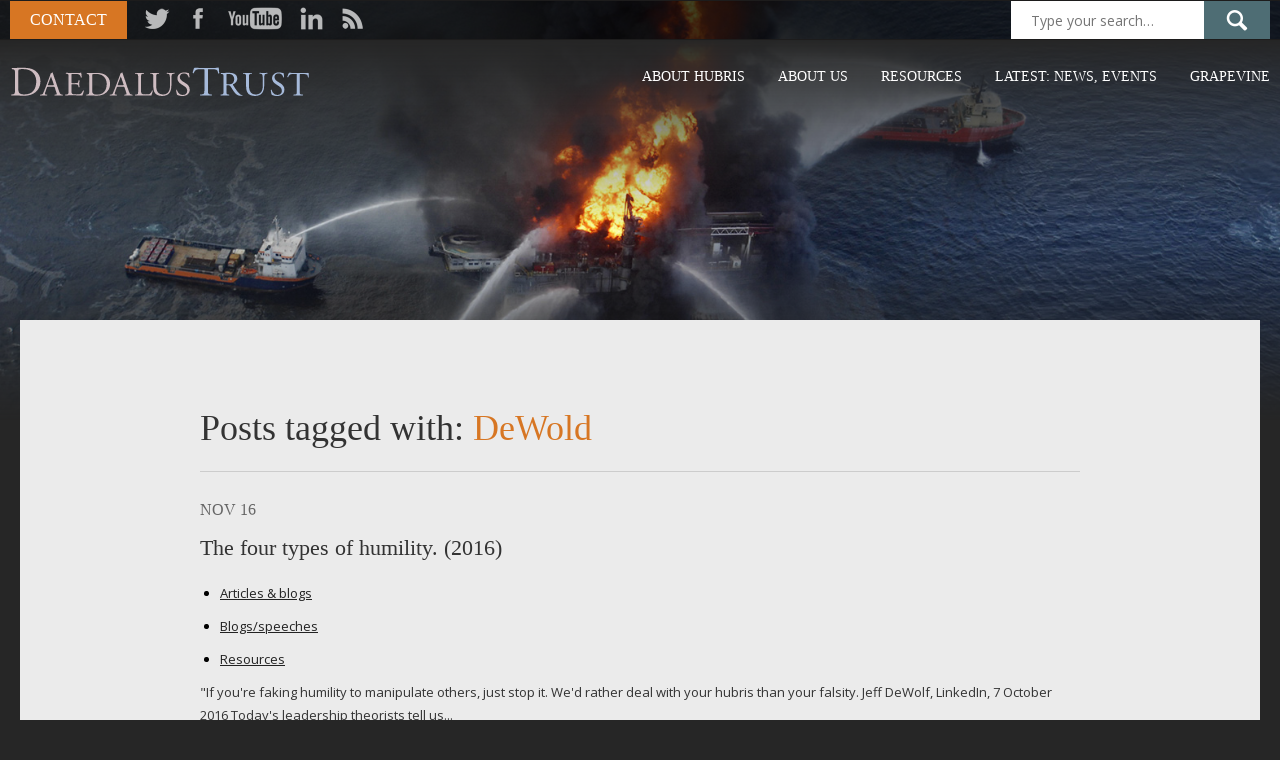

--- FILE ---
content_type: text/html; charset=UTF-8
request_url: http://www.daedalustrust.com/tag/dewold/
body_size: 5990
content:
<!doctype html>
<html lang="en">
<head>
	<meta charset="utf-8">
	<meta id="viewport" name="viewport" content="width=device-width, initial-scale=1, maximum-scale=1, user-scalable=no">
	<!-- DESKTOP ONLY SET CONTENT TO = width=1024px, maximum-scale=1, user-scalable=yes -->
	<!--[if lte IE 9]>
	<script src="http://www.daedalustrust.com/wp-content/themes/daedalus-trust/assets/js/vendor/matchMedia.js"></script>
	<script src="http://www.daedalustrust.com/wp-content/themes/daedalus-trust/assets/js/vendor/matchMedia.addListener.js"></script>
	<![endif]-->
	<title>DeWold | Daedalus Trust</title>
	<link href='http://fonts.googleapis.com/css?family=Quicksand:400,300|Open+Sans:400,300,600,700' rel='stylesheet' type='text/css'>
    <link rel="stylesheet" href="http://www.daedalustrust.com/wp-content/themes/daedalus-trust/assets/font-awesome/css/font-awesome.min.css">
	
<!-- All In One SEO Pack 3.6.2[555,571] -->

<meta name="keywords"  content="blogs/speeches,dewold,hubris" />

<script type="application/ld+json" class="aioseop-schema">{"@context":"https://schema.org","@graph":[{"@type":"Organization","@id":"http://www.daedalustrust.com/#organization","url":"http://www.daedalustrust.com/","name":"Daedalus Trust","sameAs":[]},{"@type":"WebSite","@id":"http://www.daedalustrust.com/#website","url":"http://www.daedalustrust.com/","name":"Daedalus Trust","publisher":{"@id":"http://www.daedalustrust.com/#organization"}},{"@type":"CollectionPage","@id":"http://www.daedalustrust.com/tag/dewold/#collectionpage","url":"http://www.daedalustrust.com/tag/dewold/","inLanguage":"en-GB","name":"DeWold","isPartOf":{"@id":"http://www.daedalustrust.com/#website"},"breadcrumb":{"@id":"http://www.daedalustrust.com/tag/dewold/#breadcrumblist"}},{"@type":"BreadcrumbList","@id":"http://www.daedalustrust.com/tag/dewold/#breadcrumblist","itemListElement":[{"@type":"ListItem","position":1,"item":{"@type":"WebPage","@id":"http://www.daedalustrust.com/","url":"http://www.daedalustrust.com/","name":"Daedalus Trust"}},{"@type":"ListItem","position":2,"item":{"@type":"WebPage","@id":"http://www.daedalustrust.com/tag/dewold/","url":"http://www.daedalustrust.com/tag/dewold/","name":"DeWold"}}]}]}</script>
<link rel="canonical" href="http://www.daedalustrust.com/tag/dewold/" />
<!-- All In One SEO Pack -->
<link rel='dns-prefetch' href='//s.w.org' />
<link rel="alternate" type="application/rss+xml" title="Daedalus Trust &raquo; DeWold Tag Feed" href="http://www.daedalustrust.com/tag/dewold/feed/" />
		<script type="text/javascript">
			window._wpemojiSettings = {"baseUrl":"https:\/\/s.w.org\/images\/core\/emoji\/12.0.0-1\/72x72\/","ext":".png","svgUrl":"https:\/\/s.w.org\/images\/core\/emoji\/12.0.0-1\/svg\/","svgExt":".svg","source":{"concatemoji":"http:\/\/www.daedalustrust.com\/wp-includes\/js\/wp-emoji-release.min.js?ver=5.4.18"}};
			/*! This file is auto-generated */
			!function(e,a,t){var n,r,o,i=a.createElement("canvas"),p=i.getContext&&i.getContext("2d");function s(e,t){var a=String.fromCharCode;p.clearRect(0,0,i.width,i.height),p.fillText(a.apply(this,e),0,0);e=i.toDataURL();return p.clearRect(0,0,i.width,i.height),p.fillText(a.apply(this,t),0,0),e===i.toDataURL()}function c(e){var t=a.createElement("script");t.src=e,t.defer=t.type="text/javascript",a.getElementsByTagName("head")[0].appendChild(t)}for(o=Array("flag","emoji"),t.supports={everything:!0,everythingExceptFlag:!0},r=0;r<o.length;r++)t.supports[o[r]]=function(e){if(!p||!p.fillText)return!1;switch(p.textBaseline="top",p.font="600 32px Arial",e){case"flag":return s([127987,65039,8205,9895,65039],[127987,65039,8203,9895,65039])?!1:!s([55356,56826,55356,56819],[55356,56826,8203,55356,56819])&&!s([55356,57332,56128,56423,56128,56418,56128,56421,56128,56430,56128,56423,56128,56447],[55356,57332,8203,56128,56423,8203,56128,56418,8203,56128,56421,8203,56128,56430,8203,56128,56423,8203,56128,56447]);case"emoji":return!s([55357,56424,55356,57342,8205,55358,56605,8205,55357,56424,55356,57340],[55357,56424,55356,57342,8203,55358,56605,8203,55357,56424,55356,57340])}return!1}(o[r]),t.supports.everything=t.supports.everything&&t.supports[o[r]],"flag"!==o[r]&&(t.supports.everythingExceptFlag=t.supports.everythingExceptFlag&&t.supports[o[r]]);t.supports.everythingExceptFlag=t.supports.everythingExceptFlag&&!t.supports.flag,t.DOMReady=!1,t.readyCallback=function(){t.DOMReady=!0},t.supports.everything||(n=function(){t.readyCallback()},a.addEventListener?(a.addEventListener("DOMContentLoaded",n,!1),e.addEventListener("load",n,!1)):(e.attachEvent("onload",n),a.attachEvent("onreadystatechange",function(){"complete"===a.readyState&&t.readyCallback()})),(n=t.source||{}).concatemoji?c(n.concatemoji):n.wpemoji&&n.twemoji&&(c(n.twemoji),c(n.wpemoji)))}(window,document,window._wpemojiSettings);
		</script>
		<style type="text/css">
img.wp-smiley,
img.emoji {
	display: inline !important;
	border: none !important;
	box-shadow: none !important;
	height: 1em !important;
	width: 1em !important;
	margin: 0 .07em !important;
	vertical-align: -0.1em !important;
	background: none !important;
	padding: 0 !important;
}
</style>
	<link rel='stylesheet' id='wp-block-library-css'  href='http://www.daedalustrust.com/wp-includes/css/dist/block-library/style.min.css?ver=5.4.18' type='text/css' media='all' />
<link rel='stylesheet' id='contact-form-7-css'  href='http://www.daedalustrust.com/wp-content/plugins/contact-form-7/includes/css/styles.css?ver=5.1.9' type='text/css' media='all' />
<link rel='stylesheet' id='style-css'  href='http://www.daedalustrust.com/wp-content/themes/daedalus-trust/assets/css/style.css?ver=5.4.18' type='text/css' media='all' />
<script type='text/javascript' src='http://www.daedalustrust.com/wp-includes/js/jquery/jquery.js?ver=1.12.4-wp'></script>
<script type='text/javascript' src='http://www.daedalustrust.com/wp-includes/js/jquery/jquery-migrate.min.js?ver=1.4.1'></script>
<link rel='https://api.w.org/' href='http://www.daedalustrust.com/wp-json/' />
<link rel="EditURI" type="application/rsd+xml" title="RSD" href="http://www.daedalustrust.com/xmlrpc.php?rsd" />
<link rel="wlwmanifest" type="application/wlwmanifest+xml" href="http://www.daedalustrust.com/wp-includes/wlwmanifest.xml" /> 
<meta name="generator" content="WordPress 5.4.18" />
<script type="text/javascript">
(function(url){
	if(/(?:Chrome\/26\.0\.1410\.63 Safari\/537\.31|WordfenceTestMonBot)/.test(navigator.userAgent)){ return; }
	var addEvent = function(evt, handler) {
		if (window.addEventListener) {
			document.addEventListener(evt, handler, false);
		} else if (window.attachEvent) {
			document.attachEvent('on' + evt, handler);
		}
	};
	var removeEvent = function(evt, handler) {
		if (window.removeEventListener) {
			document.removeEventListener(evt, handler, false);
		} else if (window.detachEvent) {
			document.detachEvent('on' + evt, handler);
		}
	};
	var evts = 'contextmenu dblclick drag dragend dragenter dragleave dragover dragstart drop keydown keypress keyup mousedown mousemove mouseout mouseover mouseup mousewheel scroll'.split(' ');
	var logHuman = function() {
		if (window.wfLogHumanRan) { return; }
		window.wfLogHumanRan = true;
		var wfscr = document.createElement('script');
		wfscr.type = 'text/javascript';
		wfscr.async = true;
		wfscr.src = url + '&r=' + Math.random();
		(document.getElementsByTagName('head')[0]||document.getElementsByTagName('body')[0]).appendChild(wfscr);
		for (var i = 0; i < evts.length; i++) {
			removeEvent(evts[i], logHuman);
		}
	};
	for (var i = 0; i < evts.length; i++) {
		addEvent(evts[i], logHuman);
	}
})('//www.daedalustrust.com/?wordfence_lh=1&hid=C6BD357101CAD63E8828DC800E470D9B');
</script><script type="text/javascript" src="http://www.daedalustrust.com/wp-content/plugins/si-captcha-for-wordpress/captcha/si_captcha.js?ver=1768706960"></script>
<!-- begin SI CAPTCHA Anti-Spam - login/register form style -->
<style type="text/css">
.si_captcha_small { width:175px; height:45px; padding-top:10px; padding-bottom:10px; }
.si_captcha_large { width:250px; height:60px; padding-top:10px; padding-bottom:10px; }
img#si_image_com { border-style:none; margin:0; padding-right:5px; float:left; }
img#si_image_reg { border-style:none; margin:0; padding-right:5px; float:left; }
img#si_image_log { border-style:none; margin:0; padding-right:5px; float:left; }
img#si_image_side_login { border-style:none; margin:0; padding-right:5px; float:left; }
img#si_image_checkout { border-style:none; margin:0; padding-right:5px; float:left; }
img#si_image_jetpack { border-style:none; margin:0; padding-right:5px; float:left; }
img#si_image_bbpress_topic { border-style:none; margin:0; padding-right:5px; float:left; }
.si_captcha_refresh { border-style:none; margin:0; vertical-align:bottom; }
div#si_captcha_input { display:block; padding-top:15px; padding-bottom:5px; }
label#si_captcha_code_label { margin:0; }
input#si_captcha_code_input { width:65px; }
p#si_captcha_code_p { clear: left; padding-top:10px; }
.si-captcha-jetpack-error { color:#DC3232; }
</style>
<!-- end SI CAPTCHA Anti-Spam - login/register form style -->
	
    <script src="http://www.daedalustrust.com/wp-content/themes/daedalus-trust/assets/js/flex.js"></script>
</head>
<body class="archive tag tag-dewold tag-767">


<header class="clearfix">
	<div class="header-top clearfix" id="searchWrap">
		<div class="container">
			<!--<a class="btn btn-primary header-cta" href="http://www.daedalustrust.com/contact">Register / Contact</a>--><a class="btn btn-primary header-cta" href="http://www.daedalustrust.com/contact">Contact</a>
			

							<ul class="social-icons">
										<li><a href="https://twitter.com/HubrisAwareness" title="Twitter" target="_blank"><img src="http://www.daedalustrust.com/wp-content/uploads/2014/09/twitter.png" alt="Twitter" /></a></li>
										<li><a href="https://www.facebook.com/HubrisAwareness" title="Facebook" target="_blank"><img src="http://www.daedalustrust.com/wp-content/uploads/2014/09/facebook.png" alt="Facebook" /></a></li>
										<li><a href="https://www.youtube.com/channel/UCJP4RQ-jCHt9fq12WT-3OCg" title="YouTube" target="_blank"><img src="http://www.daedalustrust.com/wp-content/uploads/2014/09/you-tube.png" alt="YouTube" /></a></li>
										<li><a href="https://www.linkedin.com/company/daedalus-trust?report%2Esuccess=KJ_KkFGTDCfMt-A7wV3Fn9Yvgwr02Kd6AZHGx4bQCDiP6-2rfP2oxyVoEQiPrcAQ7Bf" title="LinkedIn" target="_blank"><img src="http://www.daedalustrust.com/wp-content/uploads/2014/09/linked-in.png" alt="LinkedIn" /></a></li>
										<li><a href="/feed/" title="RSS" target="_blank"><img src="http://www.daedalustrust.com/wp-content/uploads/2014/09/rss.png" alt="RSS" /></a></li>
									</ul>
			    		
			<div class="search-box">
				<form role="search" method="get" class="search-form" action="http://www.daedalustrust.com/">
					<button type="submit" class="btn btn-proceed search-submit" value=""></button>
					<input type="search" class="search-field" placeholder="Type your search…" value="" name="s" title="Search for:" />
				</form>
			</div>
		</div>
	</div>
	<div class="container header-controls" id="headerControls">
		<a href="#" title="Menu" class="menu-btn" id="menuBtn"><span>Menu</span></a>
		<a href="#" title="Search" class="search-btn" id="searchBtn"><span>Search</span></a>
		<a href="http://www.daedalustrust.com" class="logo" title="Home"><img src="http://www.daedalustrust.com/wp-content/themes/daedalus-trust/assets/images/logo.svg" alt="Home" /></a>
		<nav role="navigation" class="main-menu clearfix" id="mainMenu">
			<!--<div class="menu-about-sub-container"><ul id="menu-about-sub" class="menu"><li id="menu-item-2426" class="menu-item menu-item-type-post_type menu-item-object-page menu-item-2426"><a href="http://www.daedalustrust.com/about-us/people/">Structure &#038; people</a></li>
<li id="menu-item-2427" class="menu-item menu-item-type-post_type menu-item-object-page menu-item-2427"><a href="http://www.daedalustrust.com/about-us/partners/">Partners</a></li>
</ul></div>-->
			<div class="menu-navigation-container"><ul id="menu-navigation" class="menu"><li id="menu-item-2425" class="menu-item menu-item-type-post_type menu-item-object-page menu-item-2425"><a href="http://www.daedalustrust.com/about-hubris/">About hubris</a></li>
<li id="menu-item-2431" class="menu-item menu-item-type-post_type menu-item-object-page menu-item-2431"><a href="http://www.daedalustrust.com/about-us/">About us</a></li>
<li id="menu-item-2463" class="menu-item menu-item-type-taxonomy menu-item-object-category menu-item-2463"><a href="http://www.daedalustrust.com/category/resources/">Resources</a></li>
<li id="menu-item-2503" class="menu-item menu-item-type-post_type menu-item-object-page menu-item-2503"><a href="http://www.daedalustrust.com/latest/">Latest: news, events</a></li>
<li id="menu-item-2450" class="menu-item menu-item-type-post_type menu-item-object-page menu-item-2450"><a href="http://www.daedalustrust.com/grapevine/">Grapevine</a></li>
</ul></div>			<a class="btn btn-primary nav-cta" href="http://www.daedalustrust.com/contact">Register / Contact</a>
		</nav>
	</div>
</header>
<div class="main-hero"
  style="background-image:url(http://www.daedalustrust.com/wp-content/uploads/2014/08/deep_horizon_small.jpg);"
>
  <div class="hero-overlay">
  </div>
</div>
<div class="container content-container ">
  <div class="page-content full">
    <div class="searched-list">
      
        <div class="header-container">
            <h1>Posts tagged with: <span class="search-term">DeWold</span></h1>
          </div>    
        

        <div class="post-list">
          
          <article class="clearfix">
                 
                 <span class="post-date">Nov 16</span>
                 <h2 class="post-title"><a href="http://www.daedalustrust.com/the-four-types-of-humility-2016/">The four types of humility. (2016)</a></h2>


                 <ul class="post-categories">
	<li><a href="http://www.daedalustrust.com/category/resources/articles/" rel="category tag">Articles &amp; blogs</a></li>
	<li><a href="http://www.daedalustrust.com/category/resources/articles/blog_speeches/" rel="category tag">Blogs/speeches</a></li>
	<li><a href="http://www.daedalustrust.com/category/resources/" rel="category tag">Resources</a></li></ul>                 <div class="post-description">
                  <p>
                    "If you're faking humility to manipulate others, just stop it. We'd rather deal with your hubris than your falsity. Jeff DeWolf, LinkedIn, 7 October 2016 Today's leadership theorists tell us...                  </p>
                 </div>
                 <a class="read-more" href="http://www.daedalustrust.com/the-four-types-of-humility-2016/" rel="bookmark" title="The four types of humility. (2016)">Read more</a>
            </article>

                </div>
        

      
    </div>
    <div class="post-pagination search-pagination">
              </div>
  </div>
</div>
<footer>
	<div class="footer-top">
			<div class="container">
				<p class="poweredby"><span>DaedalusTrust.com</span> committed to raising Hubris Awareness</p>
									<ul class="social-icons">
												<li><a href="https://twitter.com/HubrisAwareness" title="Twitter" target="_blank"><img src="http://www.daedalustrust.com/wp-content/uploads/2014/09/twitter.png" alt="Twitter" /></a></li>
												<li><a href="https://www.facebook.com/HubrisAwareness" title="Facebook" target="_blank"><img src="http://www.daedalustrust.com/wp-content/uploads/2014/09/facebook.png" alt="Facebook" /></a></li>
												<li><a href="https://www.youtube.com/channel/UCJP4RQ-jCHt9fq12WT-3OCg" title="YouTube" target="_blank"><img src="http://www.daedalustrust.com/wp-content/uploads/2014/09/you-tube.png" alt="YouTube" /></a></li>
												<li><a href="https://www.linkedin.com/company/daedalus-trust?report%2Esuccess=KJ_KkFGTDCfMt-A7wV3Fn9Yvgwr02Kd6AZHGx4bQCDiP6-2rfP2oxyVoEQiPrcAQ7Bf" title="LinkedIn" target="_blank"><img src="http://www.daedalustrust.com/wp-content/uploads/2014/09/linked-in.png" alt="LinkedIn" /></a></li>
												<li><a href="/feed/" title="RSS" target="_blank"><img src="http://www.daedalustrust.com/wp-content/uploads/2014/09/rss.png" alt="RSS" /></a></li>
											</ul>
							</div>
	</div>
	<div class="footer-middle">
		<div class="container">
			<div class="col4 site">
				<h2>Site</h2>
				<div class="menu-footer-navigation-container"><ul id="menu-footer-navigation" class="menu"><li id="menu-item-3736" class="menu-item menu-item-type-post_type menu-item-object-page menu-item-3736"><a href="http://www.daedalustrust.com/about-hubris/">About hubris</a></li>
<li id="menu-item-3737" class="menu-item menu-item-type-post_type menu-item-object-page menu-item-3737"><a href="http://www.daedalustrust.com/about-us/">About us</a></li>
<li id="menu-item-3740" class="menu-item menu-item-type-post_type menu-item-object-page menu-item-3740"><a href="http://www.daedalustrust.com/latest/">Latest: news, events</a></li>
<li id="menu-item-3739" class="menu-item menu-item-type-post_type menu-item-object-page menu-item-3739"><a href="http://www.daedalustrust.com/grapevine/">Grapevine</a></li>
<li id="menu-item-3745" class="menu-item menu-item-type-post_type menu-item-object-page menu-item-3745"><a href="http://www.daedalustrust.com/contact-us/">Contact us</a></li>
</ul></div>			</div>
			<div class="col4 resources">
				<h2>Resources</h2>
				<div class="menu-publications-sub-container"><ul id="menu-publications-sub" class="menu"><li id="menu-item-2414" class="menu-item menu-item-type-taxonomy menu-item-object-category menu-item-has-children menu-item-2414"><a href="http://www.daedalustrust.com/category/resources/papers/">Papers</a>
<ul class="sub-menu">
	<li id="menu-item-2419" class="menu-item menu-item-type-taxonomy menu-item-object-category menu-item-2419"><a href="http://www.daedalustrust.com/category/resources/papers/management/">Management</a></li>
	<li id="menu-item-2417" class="menu-item menu-item-type-taxonomy menu-item-object-category menu-item-2417"><a href="http://www.daedalustrust.com/category/resources/papers/neuroscience-psychology-and-psychiatry/">Neuroscience</a></li>
	<li id="menu-item-2416" class="menu-item menu-item-type-taxonomy menu-item-object-category menu-item-2416"><a href="http://www.daedalustrust.com/category/resources/papers/politics-papers/">Politics</a></li>
</ul>
</li>
<li id="menu-item-2410" class="menu-item menu-item-type-taxonomy menu-item-object-category menu-item-2410"><a href="http://www.daedalustrust.com/category/resources/books/">Books</a></li>
<li id="menu-item-2411" class="menu-item menu-item-type-taxonomy menu-item-object-category menu-item-2411"><a href="http://www.daedalustrust.com/category/reports/">Reports</a></li>
<li id="menu-item-2415" class="menu-item menu-item-type-taxonomy menu-item-object-category menu-item-2415"><a href="http://www.daedalustrust.com/category/resources/articles/">Articles &amp; blogs</a></li>
</ul></div>			</div>
			<div class="col4 support-us">
				<h2>SUPPORT US</h2>
				<p><p>The Daedalus Trust ceased to be registered with the Charity Commission on merging with the Maudsley Philosophy Group in October 2017. If you wish to consider making a donation to them, please refer to <a href="http://maudsleyphilosophygroup.org">Maudsley Philosophy Group’s website</a>.</p>
</p>
			</div>
		</div>
	</div>
	<div class="footer-bottom">
		<div class="container">
			<p class="copyright">Copyright &copy; 2026 Daedalus Trust</p>
			
			<ul id="menu-legal-menu" class="footer-menu"><li id="menu-item-4499" class="menu-item menu-item-type-post_type menu-item-object-page menu-item-4499"><a href="http://www.daedalustrust.com/terms-conditions/">Terms &#038; Conditions</a></li>
<li id="menu-item-4501" class="menu-item menu-item-type-post_type menu-item-object-page menu-item-4501"><a href="http://www.daedalustrust.com/cookies/">Cookies</a></li>
</ul>
			<p class="siteby">Site by <a href="http://www.lightmaker.com" target="_blank">Lightmaker</a> | Site maintained by <a href="http://www.cucocreative.co.uk" target="_blank">CuCo</a></p>
		</div>
	</div>
</footer>

<script type='text/javascript'>
/* <![CDATA[ */
var wpcf7 = {"apiSettings":{"root":"http:\/\/www.daedalustrust.com\/wp-json\/contact-form-7\/v1","namespace":"contact-form-7\/v1"}};
/* ]]> */
</script>
<script type='text/javascript' src='http://www.daedalustrust.com/wp-content/plugins/contact-form-7/includes/js/scripts.js?ver=5.1.9'></script>
<script type='text/javascript' src='http://www.daedalustrust.com/wp-includes/js/wp-embed.min.js?ver=5.4.18'></script>
<script src="http://www.daedalustrust.com/wp-content/themes/daedalus-trust/assets/js/vendor/modernizr-2.6.2.js"></script>
<script data-main="http://www.daedalustrust.com/wp-content/themes/daedalus-trust/assets/js/main" src="http://www.daedalustrust.com/wp-content/themes/daedalus-trust/assets/js/vendor/require.min.js"></script>

<!-- original -->
<script>
  (function(i,s,o,g,r,a,m){i['GoogleAnalyticsObject']=r;i[r]=i[r]||function(){
  (i[r].q=i[r].q||[]).push(arguments)},i[r].l=1*new Date();a=s.createElement(o),
  m=s.getElementsByTagName(o)[0];a.async=1;a.src=g;m.parentNode.insertBefore(a,m)
  })(window,document,'script','//www.google-analytics.com/analytics.js','ga');

  ga('create', 'UA-53993115-1', 'auto');
  ga('send', 'pageview');

</script>

<!-- new -->
<!-- Global site tag (gtag.js) - Google Analytics -->
<script async src="https://www.googletagmanager.com/gtag/js?id=UA-4876041-17"></script>
<script>
  window.dataLayer = window.dataLayer || [];
  function gtag(){dataLayer.push(arguments);}
  gtag('js', new Date());

  gtag('config', 'UA-109484265-1');
</script>
</body>
</html>


--- FILE ---
content_type: text/css
request_url: http://www.daedalustrust.com/wp-content/themes/daedalus-trust/assets/css/style.css?ver=5.4.18
body_size: 12839
content:
@charset "UTF-8";
html, body, div, span, applet, object, iframe,
h1, h2, h3, h4, h5, h6, p, blockquote, pre,
a, abbr, acronym, address, big, cite, code,
del, dfn, em, img, ins, kbd, q, s, samp,
small, strike, strong, sub, sup, tt, var,
b, u, i, center,
dl, dt, dd, ol, ul, li,
fieldset, form, label, legend,
table, caption, tbody, tfoot, thead, tr, th, td,
article, aside, canvas, details, embed,
figure, figcaption, footer, header, hgroup,
menu, nav, output, ruby, section, summary,
time, mark, audio, video {
  margin: 0;
  padding: 0;
  border: 0;
  font: inherit;
  font-size: 100%;
  vertical-align: baseline; }

html {
  line-height: 1; }

ol, ul {
  list-style: none; }

table {
  border-collapse: collapse;
  border-spacing: 0; }

caption, th, td {
  text-align: left;
  font-weight: normal;
  vertical-align: middle; }

q, blockquote {
  quotes: none; }
  q:before, q:after, blockquote:before, blockquote:after {
    content: "";
    content: none; }

a img {
  border: none; }

article, aside, details, figcaption, figure, footer, header, hgroup, main, menu, nav, section, summary {
  display: block; }

/* ==========================================================================
    VARS
   ========================================================================== */
/* ==========================================================================
    FONTS
   ========================================================================== */
/* ==========================================================================
    MIXINS
   ========================================================================== */
.clearfix:after, .header-container:after, .container:after, footer .footer-top .social-icons:after, footer .footer-middle ul:after {
  content: "";
  display: table;
  clear: both; }

.absolute-center {
  position: absolute;
  left: 0;
  top: 0;
  right: 0;
  bottom: 0;
  z-index: 2; }

img.alignleft {
  float: left;
  margin: 0 20px 20px 0; }

img.alignright {
  float: right;
  margin: 0 0 20px 20px; }

/* ========================================
    TYPOGRAPHY
=========================================*/
strong {
  font-weight: 700; }

small {
  font-size: 80%; }

em {
  font-style: italic; }

.header-container {
  border-bottom: 1px solid #cccccc;
  margin-bottom: 2.4em; }
  .header-container h1, .header-container h2 {
    float: left; }
  .header-container strong {
    font-weight: bold; }
  .header-container.back-to-top-title {
    display: block;
    margin: 30px 0 20px 0;
    width: 100%;
    clear: both; }
    .header-container.back-to-top-title h1, .header-container.back-to-top-title h2 {
      margin: 0 0 10px 0;
      line-height: 3rem; }

.primary-heading, .page-content h1 {
  color: #333333;
  font-family: "Georgia", serif;
  font-size: 3.6rem;
  font-weight: 400;
  margin: 0 0 25px 0; }
  @media (max-width: 640px) {
    .primary-heading, .page-content h1 {
      font-size: 2.5em;
      margin: 0 0 10px 0; } }

.secondary-heading, .page-content h2 {
  color: #333333;
  font-family: "Georgia", serif;
  font-size: 2.4rem;
  font-weight: 400;
  line-height: 1.6em;
  margin: 0 0 25px 0; }
  @media (max-width: 640px) {
    .secondary-heading, .page-content h2 {
      font-size: 1.8em;
      margin: 0 0 10px 0; } }

.tertiary-heading, .page-content h3 {
  color: #fff;
  font-family: "Georgia", serif;
  font-size: 1.8rem;
  font-weight: 700;
  margin: 0 0 20px 0; }
  @media (max-width: 640px) {
    .tertiary-heading, .page-content h3 {
      margin: 0 0 10px 0; } }

.quaternary-heading {
  font-size: 1em;
  font-weight: normal; }

.body-text, .page-content p {
  color: #333333;
  font-family: "Open Sans", sans-serif;
  font-size: 1.3rem;
  font-weight: 400;
  line-height: 2.3rem;
  margin: 0 0 1.3rem 0; }

.uppercase {
  text-transform: uppercase; }

.page-content a {
  text-decoration: underline; }
  .page-content a[href] {
    color: #222; }
  @media (min-width: 1261px) {
    .page-content a {
      -moz-transition: all 0.25s;
      -o-transition: all 0.25s;
      -webkit-transition: all 0.25s;
      transition: all 0.25s; } }
.page-content a.back-to-top {
  color: #666666;
  float: right;
  font-family: "Open Sans", sans-serif;
  font-size: 1.3rem;
  line-height: 3rem;
  font-weight: 600;
  letter-spacing: 1px;
  margin: 5px 0 10px 0;
  text-decoration: none;
  text-transform: uppercase; }
  .page-content a.back-to-top:after {
    color: #666666;
    font-family: "icomoon";
    font-size: 1.6rem;
    content: "\e60e";
    margin: 0 0 0 10px;
    position: relative;
    line-height: 3rem;
    top: 4px; }
.page-content hr {
  background: 0;
  border: 0;
  border-bottom: 1px solid #cccccc;
  display: block;
  margin: 20px 0;
  width: 100%; }
.page-content ul {
  padding: 0 0 0 2rem;
  list-style: disc; }
  .page-content ul li {
    font-family: "Open Sans", sans-serif;
    font-size: 1.3rem;
    font-weight: 400;
    line-height: 2.3rem;
    list-style: outside none disc;
    margin: 0 0 10px; }
  .page-content ul.children li.comment {
    font-style: normal !important;
    list-style-type: none; }

/* ==========================================================================
    ICONS
   ========================================================================== */
@font-face {
  font-family: 'icomoon';
  src: url("../icons/icomoon.eot?6511875");
  src: url("../icons/icomoon.eot?#iefix6511875") format("embedded-opentype"), url("../icons/icomoon.woff?6511875") format("woff"), url("../icons/icomoon.ttf?6511875") format("truetype"), url("../icons/icomoon.svg?6511875#icomoon") format("svg");
  font-weight: normal;
  font-style: normal; }
[class^="icon-"], [class*=" icon-"] {
  font-family: 'icomoon';
  speak: none;
  font-style: normal;
  font-weight: normal;
  font-variant: normal;
  text-transform: none;
  line-height: 1;
  /* Better Font Rendering =========== */
  -webkit-font-smoothing: antialiased;
  -moz-osx-font-smoothing: grayscale; }

.icon-blog:before {
  content: "\e614"; }

.icon-youtube:before {
  content: "\e615"; }

.icon-close:before {
  content: "\e61a"; }

.icon-tag:before {
  content: "\e617"; }

.icon-feed:before {
  content: "\e60b"; }

.icon-mail:before {
  content: "\e612"; }

.icon-reply:before {
  content: "\e618"; }

.icon-share:before {
  content: "\e619"; }

.icon-search:before {
  content: "\e609"; }

.icon-rss:before {
  content: "\e616"; }

.icon-minus:before {
  content: "\e60a"; }

.icon-plus:before {
  content: "\e608"; }

.icon-list:before {
  content: "\e61b"; }

.icon-book:before {
  content: "\e613"; }

.icon-arrow-left:before {
  content: "\e60c"; }

.icon-arrow-down:before {
  content: "\e60d"; }

.icon-arrow-up:before {
  content: "\e60e"; }

.icon-arrow-right:before {
  content: "\e60f"; }

.icon-twitter:before {
  content: "\e604"; }

.icon-twitter2:before {
  content: "\e600"; }

.icon-facebook:before {
  content: "\e605"; }

.icon-facebook2:before {
  content: "\e601"; }

.icon-googleplus:before {
  content: "\e606"; }

.icon-googleplus2:before {
  content: "\e602"; }

.icon-pinterest:before {
  content: "\e607"; }

.icon-pinterest2:before {
  content: "\e603"; }

.icon-linkedin:before {
  content: "\e610"; }

.icon-linkedin2:before {
  content: "\e611"; }

/* ==========================================================================
    BROWSER TWEAKS
   ========================================================================== */
*, *:before, *:after {
  -moz-box-sizing: border-box;
  -webkit-box-sizing: border-box;
  box-sizing: border-box; }

a, .btn, button, input, select, textarea {
  -moz-transition: all 0.5s ease-in-out;
  -o-transition: all 0.5s ease-in-out;
  -webkit-transition: all 0.5s ease-in-out;
  transition: all 0.5s ease-in-out; }

* {
  outline: 0; }

/* IE 10 Overrides */
*::-ms-clear {
  display: none; }

body {
  -ms-overflow-style: scrollbar !important; }

input, textarea {
  -moz-appearance: none;
  -webkit-appearance: none; }

select {
  -moz-border-radius: 0;
  -webkit-border-radius: 0;
  border-radius: 0; }

textarea {
  resize: none; }

input[type=submit] {
  cursor: pointer; }

/* Mobile Overrides */
* {
  -webkit-tap-highlight-color: transparent; }

/*
 * jQuery FlexSlider v2.2.0
 * http://www.woothemes.com/flexslider/
 *
 * Copyright 2012 WooThemes
 * Free to use under the GPLv2 license.
 * http://www.gnu.org/licenses/gpl-2.0.html
 *
 * Contributing author: Tyler Smith (@mbmufffin)
 */
/* Browser Resets
*********************************/
.flex-container a:active,
.flexslider a:active,
.flex-container a:focus,
.flexslider a:focus {
  outline: none; }

.slides,
.flex-control-nav,
.flex-direction-nav {
  margin: 0;
  padding: 0;
  list-style: none; }

/* Icon Fonts
*********************************/
/* Font-face Icons */
@font-face {
  font-family: 'flexslider-icon';
  src: url("fonts/flexslider-icon.eot");
  src: url("fonts/flexslider-icon.eot?#iefix") format("embedded-opentype"), url("fonts/flexslider-icon.woff") format("woff"), url("fonts/flexslider-icon.ttf") format("truetype"), url("fonts/flexslider-icon.svg#flexslider-icon") format("svg");
  font-weight: normal;
  font-style: normal; }
/* FlexSlider Necessary Styles
*********************************/
.flexslider {
  margin: 0;
  padding: 0; }

.flexslider .slides > li {
  display: none;
  -webkit-backface-visibility: hidden; }

/* Hide the slides before the JS is loaded. Avoids image jumping */
.flexslider .slides img {
  width: 100%;
  display: block; }

.flex-pauseplay span {
  text-transform: capitalize; }

/* Clearfix for the .slides element */
.slides:after {
  content: "\0020";
  display: block;
  clear: both;
  visibility: hidden;
  line-height: 0;
  height: 0; }

html[xmlns] .slides {
  display: block; }

* html .slides {
  height: 1%; }

/* No JavaScript Fallback */
/* If you are not using another script, such as Modernizr, make sure you
 * include js that eliminates this class on page load */
.no-js .slides > li:first-child {
  display: block; }

/* FlexSlider Default Theme
*********************************/
.flexslider {
  margin: 0 0 60px;
  background: #fff;
  border: 4px solid #fff;
  position: relative;
  -webkit-border-radius: 4px;
  -moz-border-radius: 4px;
  -o-border-radius: 4px;
  border-radius: 4px;
  -webkit-box-shadow: 0 1px 4px rgba(0, 0, 0, 0.2);
  -moz-box-shadow: 0 1px 4px rgba(0, 0, 0, 0.2);
  -o-box-shadow: 0 1px 4px rgba(0, 0, 0, 0.2);
  box-shadow: 0 1px 4px rgba(0, 0, 0, 0.2);
  zoom: 1; }

.flex-viewport {
  max-height: 2000px;
  -webkit-transition: all 1s ease;
  -moz-transition: all 1s ease;
  -o-transition: all 1s ease;
  transition: all 1s ease; }

.loading .flex-viewport {
  /*max-height: 300px;*/
  max-height: auto; }

.flexslider .slides {
  zoom: 1; }

.carousel li {
  margin-right: 5px; }

/* Direction Nav */
.flex-direction-nav {
  *height: 0; }

.flex-direction-nav a {
  text-decoration: none;
  display: block;
  width: 40px;
  height: 40px;
  margin: -20px 0 0;
  position: absolute;
  top: 50%;
  z-index: 10;
  overflow: hidden;
  opacity: 0;
  cursor: pointer;
  color: rgba(0, 0, 0, 0.8);
  text-shadow: 1px 1px 0 rgba(255, 255, 255, 0.3);
  -webkit-transition: all .3s ease;
  -moz-transition: all .3s ease;
  transition: all .3s ease; }

.flex-direction-nav .flex-prev {
  left: -50px; }

.flex-direction-nav .flex-next {
  right: -50px;
  text-align: right; }

.flexslider:hover .flex-prev {
  opacity: 0.7;
  left: 10px; }

.flexslider:hover .flex-next {
  opacity: 0.7;
  right: 10px; }

.flexslider:hover .flex-next:hover, .flexslider:hover .flex-prev:hover {
  opacity: 1; }

.flex-direction-nav .flex-disabled {
  opacity: 0 !important;
  filter: alpha(opacity=0);
  cursor: default; }

.flex-direction-nav a:before {
  font-family: "flexslider-icon";
  font-size: 40px;
  display: inline-block;
  content: '\f001'; }

.flex-direction-nav a.flex-next:before {
  content: '\f002'; }

/* Pause/Play */
.flex-pauseplay a {
  display: block;
  width: 20px;
  height: 20px;
  position: absolute;
  bottom: 5px;
  left: 10px;
  opacity: 0.8;
  z-index: 10;
  overflow: hidden;
  cursor: pointer;
  color: #000; }

.flex-pauseplay a:before {
  font-family: "flexslider-icon";
  font-size: 20px;
  display: inline-block;
  content: '\f004'; }

.flex-pauseplay a:hover {
  opacity: 1; }

.flex-pauseplay a.flex-play:before {
  content: '\f003'; }

/* Control Nav */
.flex-control-nav {
  width: 100%;
  position: absolute;
  bottom: -40px;
  text-align: center; }

.flex-control-nav li {
  margin: 0 6px;
  display: inline-block;
  zoom: 1;
  *display: inline; }

.flex-control-paging li a {
  width: 11px;
  height: 11px;
  display: block;
  background: #666;
  background: rgba(0, 0, 0, 0.5);
  cursor: pointer;
  text-indent: -9999px;
  -webkit-border-radius: 20px;
  -moz-border-radius: 20px;
  -o-border-radius: 20px;
  border-radius: 20px;
  -webkit-box-shadow: inset 0 0 3px rgba(0, 0, 0, 0.3);
  -moz-box-shadow: inset 0 0 3px rgba(0, 0, 0, 0.3);
  -o-box-shadow: inset 0 0 3px rgba(0, 0, 0, 0.3);
  box-shadow: inset 0 0 3px rgba(0, 0, 0, 0.3); }

.flex-control-paging li a:hover {
  background: #333;
  background: rgba(0, 0, 0, 0.7); }

.flex-control-paging li a.flex-active {
  background: #000;
  background: rgba(0, 0, 0, 0.9);
  cursor: default; }

.flex-control-thumbs {
  margin: 5px 0 0;
  position: static;
  overflow: hidden; }

.flex-control-thumbs li {
  width: 25%;
  float: left;
  margin: 0; }

.flex-control-thumbs img {
  width: 100%;
  display: block;
  opacity: .7;
  cursor: pointer; }

.flex-control-thumbs img:hover {
  opacity: 1; }

.flex-control-thumbs .flex-active {
  opacity: 1;
  cursor: default; }

@media screen and (max-width: 860px) {
  .flex-direction-nav .flex-prev {
    opacity: 1;
    left: 10px; }

  .flex-direction-nav .flex-next {
    opacity: 1;
    right: 10px; } }
/* ==========================================================================
    GLOBAL
   ========================================================================== */
* {
  -webkit-tap-highlight-color: transparent;
  -moz-box-sizing: border-box;
  -webkit-box-sizing: border-box;
  box-sizing: border-box; }
  *:before, *:after {
    -moz-box-sizing: border-box;
    -webkit-box-sizing: border-box;
    box-sizing: border-box; }

body {
  background: #262626; }

html {
  -webkit-text-size-adjust: 100%;
  /* Prevent font scaling in landscape while allowing user zoom */
  font-size: 62.5%; }

a {
  text-decoration: none;
  -moz-transition: all 0.25s;
  -o-transition: all 0.25s;
  -webkit-transition: all 0.25s;
  transition: all 0.25s; }

.container {
  max-width: 1260px;
  position: relative;
  margin: 0 auto;
  width: 100%; }

/* ==========================================================================
    HEADER
   ========================================================================== */
/* ==========================================================================
    FOOTER
   ========================================================================== */
/* ==========================================================================
    USER AGENT
   ========================================================================== */
/*
  Feel free to delete User Agent CSS Group if you don't
  need to do any device specific overrides.

  You can add a class to the html tag by testing if
  the user agent string contains a mobile device like so:

  if (/iPod|iPad|iPhone|Blackberry|Android|Windows Phone/i.test(navigator.userAgent))

  EXAMPLE USAGE:

.is-mobile {
  * {
    @include transition(none !important);
    @include animation(none !important);
    &:before , &:after {
      @include transition(none !important);
      @include animation(none !important);
    }
  }
}
*/
/* ==========================================================================
    MEDIA QUERIES
   ========================================================================== */
/* ==========================================================================
    DYNAMIC GRID CALCULATIONS
   ==========================================================================*/
/* ==========================================================================
    DYNAMIC GRID GENERATOR
   ==========================================================================*/
.col1 {
  width: 6.87831%;
  margin-left: 20px; }
  @media (max-width: 1260px) {
    .col1 {
      width: 6.5%;
      margin-left: 2%; } }

.col2 {
  width: 15.34392%;
  margin-left: 20px; }
  @media (max-width: 1260px) {
    .col2 {
      width: 15%;
      margin-left: 2%; } }

.col3 {
  width: 23.80952%;
  margin-left: 20px; }
  @media (max-width: 1260px) {
    .col3 {
      width: 23.5%;
      margin-left: 2%; } }

.col4 {
  width: 32.27513%;
  margin-left: 20px; }
  @media (max-width: 1260px) {
    .col4 {
      width: 32%;
      margin-left: 2%; } }

.col5 {
  width: 40.74074%;
  margin-left: 20px; }
  @media (max-width: 1260px) {
    .col5 {
      width: 40.5%;
      margin-left: 2%; } }

.col6 {
  width: 49.20635%;
  margin-left: 20px; }
  @media (max-width: 1260px) {
    .col6 {
      width: 49%;
      margin-left: 2%; } }

.col7 {
  width: 57.67196%;
  margin-left: 20px; }
  @media (max-width: 1260px) {
    .col7 {
      width: 57.5%;
      margin-left: 2%; } }

.col8 {
  width: 66.13757%;
  margin-left: 20px; }
  @media (max-width: 1260px) {
    .col8 {
      width: 66%;
      margin-left: 2%; } }

.col9 {
  width: 74.60317%;
  margin-left: 20px; }
  @media (max-width: 1260px) {
    .col9 {
      width: 74.5%;
      margin-left: 2%; } }

.col10 {
  width: 83.06878%;
  margin-left: 20px; }
  @media (max-width: 1260px) {
    .col10 {
      width: 83%;
      margin-left: 2%; } }

.col11 {
  width: 91.53439%;
  margin-left: 20px; }
  @media (max-width: 1260px) {
    .col11 {
      width: 91.5%;
      margin-left: 2%; } }

@media (max-width: 640px) {
  .col1, .col2, .col3, .col4, .col5, .col6, .col7, .col8, .col9, .col10, .col11, .col12 {
    float: left;
    width: 100%;
    margin: 0 0 20px 0; } }
/* ==========================================================================
    DYNAMIC GRID CONTAINER AND GENERIC RULES
==========================================================================*/
.row {
  width: auto;
  max-width: 1260px;
  clear: both;
  list-style: none;
  overflow: hidden;
  margin: 0 0 40px 0; }

.col12 {
  width: 100%; }

[class^="col"] {
  float: left; }

[class*='col']:first-child {
  margin-left: 0; }

/* ==========================================================================
    ANIMATION
   ========================================================================== */
/* ==========================================================================
    BUTTONS
   ========================================================================== */
.btn {
  cursor: pointer; }

.btn.btn-proceed {
  background: #4e6d74;
  border: 0;
  color: #fff;
  font-size: 1.6rem;
  font-weight: 400;
  padding: 13px 20px; }
  @media (max-width: 1260px) {
    .btn.btn-proceed {
      font-size: 2rem;
      padding: 20px; } }
  @media (max-width: 640px) {
    .btn.btn-proceed {
      width: 100%; } }
  .btn.btn-proceed:hover {
    background: #395056; }
  .btn.btn-proceed.search-submit {
    padding-top: 7px; }

.btn.btn-primary {
  background: #d77623;
  border: 0;
  color: #fff;
  font-size: 1.6rem;
  font-family: "Georgia", serif;
  font-weight: 400;
  padding: 11px 20px;
  text-transform: uppercase; }
  .btn.btn-primary:hover {
    background: #ab5e1c;
    border-color: #fff; }
    .btn.btn-primary:hover:before {
      color: #fff; }

.btn.btn-submit {
  background: 0;
  border: 0;
  color: #666666;
  font-size: 1.6rem;
  font-weight: 700;
  font-family: "Open Sans", sans-serif;
  padding: 0 30px 0 0;
  text-transform: uppercase;
  position: relative; }
  .btn.btn-submit:after {
    color: #666666;
    content: "\e60f";
    display: inline-block;
    font-family: "icomoon";
    font-size: 1.5rem;
    position: absolute;
    right: 0;
    text-align: center;
    top: 3px; }
  @media (max-width: 1260px) {
    .btn.btn-submit {
      font-size: 1.4rem; } }
  .btn.btn-submit:hover {
    border-color: #fff; }
    .btn.btn-submit:hover:before {
      color: #fff; }

.btn.btn-disabled {
  background: #E4E4E4;
  cursor: default;
  color: #fff; }
  .btn.btn-disabled:hover {
    color: #fff; }

/* ==========================================================================
    PAGE LAYOUTS
   ========================================================================== */
.content-container {
  margin-bottom: 40px; }
  @media (max-width: 1290px) {
    .content-container {
      padding: 0 10px; } }

.page-content {
  background: #ebebeb;
  padding: 40px;
  float: left;
  width: calc(100% - 300px);
  zoom: 1; }
  .page-content:before, .page-content:after {
    content: "\0020";
    display: block;
    height: 0;
    overflow: hidden; }
  .page-content:after {
    clear: both; }
  @media (max-width: 990px) {
    .page-content {
      float: none;
      height: auto !important;
      width: 100%; } }
  @media (max-width: 640px) {
    .page-content {
      padding: 20px; } }
  .page-content.full {
    padding: 40px 80px;
    width: 100%; }
    @media (max-width: 640px) {
      .page-content.full {
        padding: 20px; } }
  .page-content img {
    max-width: 100%; }

.content-area {
  padding: 20px; }

.home-content {
  background: rgba(0, 0, 0, 0.3);
  margin-top: 120px; /*500px*/
  padding: 20px 0 0 0;
  position: relative;
  z-index: 2;
  zoom: 1; }
  .home-content:before, .home-content:after {
    content: "\0020";
    display: block;
    height: 0;
    overflow: hidden; }
  .home-content:after {
    clear: both; }
  @media (max-width: 990px) {
    .home-content {
      margin-top: 400px; } }
  @media (max-width: 640px) {
    .home-content {
      margin-top: 300px; } }

/* ==========================================================================
    BOX STYLES
   ========================================================================*/
.box {
  color: #fff;
  font-family: "Open Sans", sans-serif;
  margin: 0 0 40px 0;
  padding-bottom: 34px;
  position: relative; }
  .box .title {
    color: #fff;
    font-family: "Georgia", serif;
    font-size: 1.8rem;
    padding: 20px;
    text-transform: uppercase; }
  .box .box-content {
    padding: 20px; }
  .box .post-item {
    display: block;
    width: 100%;
    padding: 15px 20px;
    zoom: 1; }
    .box .post-item:before, .box .post-item:after {
      content: "\0020";
      display: block;
      height: 0;
      overflow: hidden; }
    .box .post-item:after {
      clear: both; }
    .box .post-item .post-date {
      float: left;
      font-family: "Georgia", serif;
      font-size: 1.6rem;
      margin: 0 20px 0 0;
      text-align: center;
      text-transform: uppercase;
      width: 30px; }
    .box .post-item .post-title {
      color: #fff;
      float: left;
      font-family: "Open Sans", sans-serif;
      font-size: 1.3rem;
      font-weight: 500;
      line-height: 1.5em;
      width: calc(100% - 50px); }
      .box .post-item .post-title:hover {
        color: #cccccc; }
  .box .box-cta {
    color: #fff;
    bottom: 0;
    display: block;
    font-family: "Open Sans", sans-serif;
    font-weight: 800;
    font-size: 1.4rem;
    letter-spacing: 1px;
    padding: 10px 20px;
    position: absolute;
    text-transform: uppercase;
    width: 100%; }
    .box .box-cta:after {
      font-family: "icomoon";
      content: "\e608";
      height: 34px;
      width: 34px;
      padding: 7px 0 0 0;
      position: absolute;
      font-size: 2rem;
      right: 0;
      vertical-align: middle;
      text-align: center;
      top: 0;
      display: inline-block; }
    .box .box-cta:hover {
      color: #cccccc; }
  .box.about-us {
    /*background: #538b7a;*/background: #4470cd; }
    .box.about-us p {
      font-family: "Georgia", serif;
      font-size: 1.6rem;
      font-weight: 400;
      line-height: 1.7em; }
    .box.about-us .content {
      font-size: 1.4rem;
      text-transform: none;
      line-height: 2.5rem; }
    .box.about-us .intro {
      font-weight: 400;
      text-transform: none;
      padding: 0 0 10px 0; }
    .box.about-us .title, .box.about-us .box-cta {
      /*background: #6ba694;*/background: #285bc6; }
      .box.about-us .title:after, .box.about-us .box-cta:after {
        /*background: #7bb0a0;*/background: #1b4cb3; }
  .box.about-hubris {
    background: #5A818C; }
    .box.about-hubris p {
      font-size: 1.4rem;
      font-weight: 700;
      text-transform: uppercase; }
    .box.about-hubris .content {
      font-size: 1.5rem;
      text-transform: uppercase;
      line-height: 3rem; }
    .box.about-hubris .intro {
      font-weight: 400;
      text-transform: none;
      padding: 0 0 10px 0; }
    .box.about-hubris .title, .box.about-hubris .box-cta {
      background: #749aa5; }
      .box.about-hubris .title:after, .box.about-hubris .box-cta:after {
        background: #83a6af; }
  .box.resources {
    background: #5f89b1; }
    .box.resources .menu-publications-sub-container ul.menu li {
      padding: 7px 0 7px 25px;
      position: relative; }
      .box.resources .menu-publications-sub-container ul.menu li ul {
        display: none; }
      .box.resources .menu-publications-sub-container ul.menu li a {
        color: #fff;
        font-family: "Open Sans", sans-serif;
        font-size: 1.4rem;
        font-weight: 700;
        letter-spacing: 4px;
        line-height: 1.8em;
        text-transform: uppercase; }
        .box.resources .menu-publications-sub-container ul.menu li a:before {
          color: #87a7c5;
          content: "\e60f";
          font-family: "icomoon";
          font-weight: bold;
          font-size: 1rem;
          left: 0px;
          margin-right: 8px;
          position: absolute;
          top: 8px; }
        .box.resources .menu-publications-sub-container ul.menu li a:hover {
          color: #cccccc; }
    .box.resources .title, .box.resources .box-cta {
      background: #81a2c2; }
      .box.resources .title:after, .box.resources .box-cta:after {
        background: #92afca; }
  .box.latest {
    background: #C89569; }
    .box.latest .box-content {
      padding: 0; }
    .box.latest .box-cta {
      margin: 0; }
    .box.latest .title, .box.latest .box-cta {
      background: #d6af8e; }
      .box.latest .title:after, .box.latest .box-cta:after {
        background: #ddbda1; }
    .box.latest .post-item {
      background: #C89569; }
      .box.latest .post-item:nth-child(even) {
        background: #c18856; }
  .box.social-media {
    background: #576793; }
    .box.social-media .box-content {
      padding: 10px 20px; }
    .box.social-media .item {
      font-family: arial, sans-serif;
      font-size: 1.4rem;
      line-height: 1.6em;
      padding: 8px 0; }
      .box.social-media .item em {
        display: block;
        font-family: "Georgia", serif; }
    .box.social-media .title, .box.social-media .box-cta {
      background: #7281ab; }
      .box.social-media .title:after, .box.social-media .box-cta:after {
        background: #828fb5; }

.hp-callouts {
  padding-bottom: 40px; }

.hp-callouts .quarter-box {
  float: left;
  padding: 10px;
  width: 25%; }

@media (max-width: 990px) {
  .hp-callouts .quarter-box {
    width: 50%; } }
@media (max-width: 640px) {
  .hp-callouts .quarter-box {
    width: 100%; } }
.box.resources {
  background: #5f89b1; }

.box.resources ul li {
  padding: 7px 0 7px 25px;
  position: relative; }

.box.resources ul li a {
  color: #fff;
  font-family: "Open Sans",sans-serif;
  font-size: 1.4rem;
  font-weight: 700;
  letter-spacing: 4px;
  line-height: 1.8em;
  text-transform: uppercase; }

.box.resources ul li a:before {
  color: #87a7c5;
  content: "\e60f";
  font-family: "icomoon";
  font-weight: bold;
  font-size: 1rem;
  left: 0px;
  margin-right: 8px;
  position: absolute;
  top: 8px; }

.box.resources ul li a:hover {
  color: #ccc; }

/* ==========================================================================
    HEADER
   ========================================================================== */
header {
  position: absolute;
  top: 0;
  width: 100%;
  z-index: 2; }
  @media (max-width: 990px) {
    header {
      background: #171819; } }
  header .header-top {
    background: rgba(0, 0, 0, 0.75);
    border-color: #1d1c1c;
    border-style: solid;
    border-width: 1px 0 1px 0;
    height: 40px;
    width: 100%; }
    @media (max-width: 990px) {
      header .header-top {
        background: none;
        border-width: 0;
        display: none;
        height: 50px; }
        header .header-top.open {
          display: block; } }
    header .header-top .header-cta {
      float: left; }
      @media (max-width: 990px) {
        header .header-top .header-cta {
          display: none; } }
    header .header-top .social-icons {
      float: left;
      margin-left: 10px; }
      @media (max-width: 990px) {
        header .header-top .social-icons {
          display: none; } }
      header .header-top .social-icons li {
        padding: 5px 8px; }
    header .header-top .search-box {
      float: right; }
      @media (max-width: 990px) {
        header .header-top .search-box {
          display: block;
          height: 50px;
          width: 100%; } }
      header .header-top .search-box .search-field {
        background: #fff;
        border: 0;
        font-family: "Open Sans", sans-serif;
        float: right;
        font-size: 1.4rem;
        height: 38px;
        margin: 0;
        padding: 8px 20px;
        vertical-align: top; }
        @media (max-width: 990px) {
          header .header-top .search-box .search-field {
            float: none;
            height: 50px;
            width: calc(100% - 50px); } }
      header .header-top .search-box .search-submit {
        height: 38px;
        float: right;
        vertical-align: top; }
        header .header-top .search-box .search-submit:before {
          font-family: "icomoon";
          font-size: 26px;
          content: "\e609"; }
        @media (max-width: 990px) {
          header .header-top .search-box .search-submit {
            background: #f1f1f1;
            color: "Open Sans", sans-serif;
            height: 50px;
            padding: 6px;
            width: 50px; }
            header .header-top .search-box .search-submit:before {
              color: #E84242;
              font-family: "icomoon";
              content: "\e60f"; } }
  header .header-controls {
    position: relative; }
  header .logo {
    display: block;
    padding: 25px 0;
    float: left;
    width: 300px; }
    @media (max-width: 990px) {
      header .logo {
        float: none;
        margin: 0 auto;
        padding: 7px 0;
        width: 160px; } }
    header .logo img {
      max-width: 100%;
      height: 35px; }
  header .menu-btn, header .search-btn {
    background: #4e6d74;
    display: none;
    height: 50px;
    padding: 10px;
    position: absolute;
    top: 0;
    width: 50px; }
    header .menu-btn span, header .search-btn span {
      display: none; }
    header .menu-btn:before, header .search-btn:before {
      color: #fff;
      font-size: 32px;
      font-family: "icomoon"; }
    @media (max-width: 990px) {
      header .menu-btn, header .search-btn {
        display: block; } }
  header .menu-btn {
    left: 0; }
    header .menu-btn:before {
      content: "\e61b"; }
    header .menu-btn.active:before {
      content: "\e60e"; }
  header .search-btn {
    right: 0; }
    header .search-btn:before {
      content: "\e609"; }
    header .search-btn.active:before {
      content: "\e61a";
      font-size: 22px;
      left: 5px;
      position: relative;
      top: 3px; }

/* ==========================================================================
    NAVIGATION
   ========================================================================== */
nav.main-menu {
  width: calc(100% - 300px);
  float: right; }
  @media (max-width: 990px) {
    nav.main-menu {
      display: none;
      float: none;
      width: 100%; }
      nav.main-menu.open {
        display: block; } }
  nav.main-menu .menu-navigation-container {
    float: right; }
    @media (max-width: 990px) {
      nav.main-menu .menu-navigation-container {
        float: none; } }
    nav.main-menu .menu-navigation-container ul.menu {
      float: right; }
      @media (max-width: 990px) {
        nav.main-menu .menu-navigation-container ul.menu {
          float: none; } }
      nav.main-menu .menu-navigation-container ul.menu li {
        display: inline-block;
        text-indent: right; }
        nav.main-menu .menu-navigation-container ul.menu li.current-menu-item a {
          color: #d77623; }
        @media (max-width: 990px) {
          nav.main-menu .menu-navigation-container ul.menu li {
            border-top: 1px solid #2a2a2a;
            display: block;
            float: none;
            text-indent: left; } }
        nav.main-menu .menu-navigation-container ul.menu li a {
          color: #fff;
          display: block;
          font-family: "Georgia", serif;
          font-size: 1.4rem;
          padding: 30px;
          text-transform: uppercase; }
          nav.main-menu .menu-navigation-container ul.menu li a:last-child {
            padding-right: 0; }
          @media (max-width: 990px) {
            nav.main-menu .menu-navigation-container ul.menu li a {
              padding: 15px; } }
          nav.main-menu .menu-navigation-container ul.menu li a:hover {
            color: #d77623; }
  nav.main-menu .nav-cta {
    display: none; }
    @media (max-width: 990px) {
      nav.main-menu .nav-cta {
        display: block;
        width: 100%; } }

footer .footer-bottom .footer-menu {
  color: #fff;
  float: left;
  font-family: "Open Sans",sans-serif;
  font-size: 1.2rem;
  padding-left: 10px; }

@media (max-width: 640px) {
  footer .footer-bottom .footer-menu {
    float: none;
    padding-left: 0px;
    padding-bottom: 10px; } }
footer .footer-bottom .footer-menu li {
  border-left: 1px solid #ccc;
  display: inline;
  padding: 0 10px; }

@media (max-width: 640px) {
  footer .footer-bottom .footer-menu li {
    border-left: none;
    display: block;
    padding: 5px; } }
footer .footer-bottom .footer-menu a {
  color: #ccc; }

footer .footer-bottom .footer-menu a:hover {
  color: #fff; }

/* ==========================================================================
    SUB NAVIGATION
   ========================================================================== */
.submenu {
  float: left;
  width: 300px;
  height: 100%; }
  @media (max-width: 990px) {
    .submenu {
      float: none;
      height: auto !important;
      margin-bottom: 10px;
      width: 100%; } }
  .submenu .page-title {
    color: #fff;
    display: block;
    font-family: "Georgia", serif;
    font-size: 1.8rem;
    letter-spacing: 2px;
    padding: 30px 20px;
    text-transform: uppercase; }
    .submenu .page-title a {
      color: #fff !important; }
    @media (max-width: 990px) {
      .submenu .page-title {
        padding: 20px;
        position: relative; }
        .submenu .page-title:after {
          color: #fff;
          content: "\e60d";
          font-family: "icomoon";
          font-size: 24px;
          position: absolute;
          right: 10px; }
        .submenu .page-title.active:after {
          content: "\e60e"; }
        .submenu .page-title:hover {
          cursor: pointer; } }
  .submenu .subnav-menu {
    padding: 20px; }
    @media (max-width: 990px) {
      .submenu .subnav-menu {
        display: none;
        padding: 20px 10px; }
        .submenu .subnav-menu.open {
          display: block; } }
  .submenu ul li a {
    color: #fff;
    display: block;
    font-family: "Open Sans", sans-serif;
    font-size: 1.4rem;
    letter-spacing: 4px;
    line-height: 1.6em;
    margin: 0 0 10px 0;
    padding: 5px 0 5px 20px;
    position: relative;
    text-transform: uppercase; }
    .submenu ul li a:before {
      color: #fff;
      content: "\e60f";
      display: inline-block;
      font-family: "icomoon";
      font-size: 1.2rem;
      height: 34px;
      left: -10px;
      padding: 7px 0 0 0;
      position: absolute;
      text-align: center;
      top: 0;
      vertical-align: middle;
      width: 34px; }
  .submenu ul li.current_page_item a {
    color: #fff; }
  .page-template-indexes-php .submenu, .page-template-resources-php .submenu, .category-resources .submenu, .category .submenu {
    background: #5f89b1; }
    .page-template-indexes-php .submenu .page-title, .page-template-resources-php .submenu .page-title, .category-resources .submenu .page-title, .category .submenu .page-title {
      background: #81a2c2; }
    .page-template-indexes-php .submenu a, .page-template-resources-php .submenu a, .category-resources .submenu a, .category .submenu a {
      color: #a4bcd2; }
      .page-template-indexes-php .submenu a:before, .page-template-resources-php .submenu a:before, .category-resources .submenu a:before, .category .submenu a:before {
        color: #81a2c2; }
      .page-template-indexes-php .submenu a:hover, .page-template-indexes-php .submenu a.active, .page-template-resources-php .submenu a:hover, .page-template-resources-php .submenu a.active, .category-resources .submenu a:hover, .category-resources .submenu a.active, .category .submenu a:hover, .category .submenu a.active {
        color: #fff; }
  .page-template-latest-php .submenu, .category-news .submenu, .category-events .submenu {
    background: #D7A071; }
    .page-template-latest-php .submenu .page-title, .category-news .submenu .page-title, .category-events .submenu .page-title {
      background: #e2bb99; }
    .page-template-latest-php .submenu a, .category-news .submenu a, .category-events .submenu a {
      color: #edd5c1; }
      .page-template-latest-php .submenu a:before, .category-news .submenu a:before, .category-events .submenu a:before {
        color: #e2bb99; }
      .page-template-latest-php .submenu a:hover, .page-template-latest-php .submenu a.active, .category-news .submenu a:hover, .category-news .submenu a.active, .category-events .submenu a:hover, .category-events .submenu a.active {
        color: #fff; }
  .page-template-about-php .submenu {
    background: #538b7a; }
    .page-template-about-php .submenu .page-title {
      background: #6ba694; }
    .page-template-about-php .submenu a {
      color: #8bb9ab; }
      .page-template-about-php .submenu a:before {
        color: #6ba694; }
      .page-template-about-php .submenu a:hover {
        color: #fff; }
  .page-id-9 .submenu {
    background: #5A818C; }
    .page-id-9 .submenu .page-title {
      background: #749aa5; }
    .page-id-9 .submenu a {
      color: #93b1b9; }
      .page-id-9 .submenu a:before {
        color: #749aa5; }
      .page-id-9 .submenu a:hover {
        color: #fff; }
  .submenu.contact-menu {
    background: #899092; }
    .submenu.contact-menu .page-title {
      background: #a4a9aa; }
    .submenu.contact-menu a {
      color: #bec2c3; }
      .submenu.contact-menu a:before {
        color: #a4a9aa; }
      .submenu.contact-menu a:hover {
        color: #fff; }

/* ==========================================================================
    HERO SECTION
   ========================================================================== */
.main-hero {
  background-image: url(../images/hero.jpg);
  background-position: center top;
  background-repeat: no-repeat;
  background-size: cover;
  /*height:500px;*/
  height: 420px;
  padding: 40px 0 0 0;
  margin: 0 0 -100px 0; }
  @media (max-width: 990px) {
    .main-hero {
      height: 350px; } }
  @media (max-width: 640px) {
    .main-hero {
      height: 280px; } }
  .main-hero .hero-overlay {
    height: 100%;
    width: 100%;
    background-image: url('[data-uri]');
    background-size: 100%;
    background-image: -webkit-gradient(linear, 50% 0%, 50% 100%, color-stop(0%, #262626), color-stop(50%, rgba(38, 38, 38, 0)), color-stop(100%, #262626));
    background-image: -moz-linear-gradient(#262626 0%, rgba(38, 38, 38, 0) 50%, #262626 100%);
    background-image: -webkit-linear-gradient(#262626 0%, rgba(38, 38, 38, 0) 50%, #262626 100%);
    background-image: linear-gradient(#262626 0%, rgba(38, 38, 38, 0) 50%, #262626 100%); }
  .main-hero .hero-title {
    color: #fff;
    font-size: 3.8rem;
    letter-spacing: 0.1em;
    margin: 0 auto;
    max-width: 1260px;
    padding: 160px 40px 0 40px;
    text-transform: uppercase; }
    @media (max-width: 990px) {
      .main-hero .hero-title {
        font-size: 2.8rem;
        padding: 100px 20px 0 20px; } }
    @media (max-width: 640px) {
      .main-hero .hero-title {
        padding: 60px 20px 0 20px; } }

.hero-slider {
  left: 0;
  margin: 0;
  padding: 40px 0 0 0;
  position: absolute;
  top: 0;
  width: 100%;
  z-index: 1; }
  .hero-slider .hero-overlay {
    height: 100%;
    width: 100%;
    background-image: url('[data-uri]');
    background-size: 100%;
    background-image: -webkit-gradient(linear, 50% 0%, 50% 100%, color-stop(0%, #262626), color-stop(50%, rgba(38, 38, 38, 0)), color-stop(100%, #262626));
    background-image: -moz-linear-gradient(#262626 0%, rgba(38, 38, 38, 0) 50%, #262626 100%);
    background-image: -webkit-linear-gradient(#262626 0%, rgba(38, 38, 38, 0) 50%, #262626 100%);
    background-image: linear-gradient(#262626 0%, rgba(38, 38, 38, 0) 50%, #262626 100%); }
  .hero-slider .container {
    padding: 220px 150px 0 0; }
    @media (max-width: 990px) {
      .hero-slider .container {
        padding: 120px 50px 0 50px; } }
    @media (max-width: 640px) {
      .hero-slider .container {
        padding: 50px 10px 0 10px; } }
  .hero-slider .cta-box {
    border: 1px solid #fff;
    float: right;
    width: 585px; }
    @media (max-width: 990px) {
      .hero-slider .cta-box {
        float: none;
        width: 100%; } }
    .hero-slider .cta-box .text {
      background: rgba(0, 0, 0, 0.4);
      border-left: 1px solid #fff;
      margin-left: 90px;
      padding: 20px;
      position: relative; }
      @media (max-width: 640px) {
        .hero-slider .cta-box .text {
          margin-left: 50px;
          padding: 12px; } }
      .hero-slider .cta-box .text:before {
        color: #eeb482;
        content: 'i';
        font-size: 6rem;
        left: -52px;
        margin-top: -30px;
        position: absolute;
        top: 50%; }
        @media (max-width: 640px) {
          .hero-slider .cta-box .text:before {
            left: -32px; } }
    .hero-slider .cta-box .question {
      color: #fff;
      font-family: "Georgia", serif;
      font-size: 2rem;
      line-height: 1.3em;
      padding-bottom: 15px; }
      @media (max-width: 640px) {
        .hero-slider .cta-box .question {
          font-size: 1.5rem;
          line-height: 1.4em;
          padding-bottom: 15px; } }
    .hero-slider .cta-box .answer {
      zoom: 1; }
      .hero-slider .cta-box .answer:before, .hero-slider .cta-box .answer:after {
        content: "\0020";
        display: block;
        height: 0;
        overflow: hidden; }
      .hero-slider .cta-box .answer:after {
        clear: both; }
      .hero-slider .cta-box .answer span {
        color: #fff;
        float: left;
        font-family: arial, sans-serif;
        font-size: 1.6rem;
        font-style: italic;
        zoom: 1; }
        @media (max-width: 640px) {
          .hero-slider .cta-box .answer span {
            display: block;
            float: none;
            font-size: 1.3rem;
            margin-right: 0px; } }
        .hero-slider .cta-box .answer span:before, .hero-slider .cta-box .answer span:after {
          content: "\0020";
          display: block;
          height: 0;
          overflow: hidden; }
        .hero-slider .cta-box .answer span:after {
          clear: both; }
        .hero-slider .cta-box .answer span .bullet {
          background: rgba(0, 0, 0, 0.4);
          float: none;
          padding: 5px;
          margin-right: 10px;
          position: relative;
          top: -1px;
          -moz-border-radius: 50%;
          -webkit-border-radius: 50%;
          border-radius: 50%;
          display: inline-block;
          vertical-align: middle;
          *vertical-align: auto;
          *zoom: 1;
          *display: inline; }
          .hero-slider .cta-box .answer span .bullet:before {
            background: #eeb482;
            content: '';
            display: block;
            height: 6px;
            width: 6px;
            -moz-border-radius: 50%;
            -webkit-border-radius: 50%;
            border-radius: 50%; }
      .hero-slider .cta-box .answer a {
        color: #d7a071;
        float: right;
        font-family: arial, sans-serif;
        font-size: 1.4rem;
        font-style: italic;
        padding-top: 2px; }
        .hero-slider .cta-box .answer a:after {
          content: "\e60f";
          display: inline-block;
          font-family: "icomoon";
          font-size: 1rem;
          font-style: normal;
          font-weight: bold;
          margin-left: 3px;
          position: relative;
          top: 1px; }
        .hero-slider .cta-box .answer a:hover {
          text-decoration: underline; }
        @media (max-width: 640px) {
          .hero-slider .cta-box .answer a {
            display: block;
            font-size: 1.3rem;
            float: none;
            padding: 5px 0; } }

@media (max-width: 1290px) {
  footer .container {
    padding: 0 10px; } }
footer .footer-top {
  background: #2a2a2a;
  padding: 15px 0;
  width: 100%; }
  footer .footer-top .poweredby {
    color: #fff;
    float: left;
    font-family: "Open Sans", sans-serif;
    font-size: 1.4rem;
    font-style: italic;
    line-height: 38px; }
    @media (max-width: 640px) {
      footer .footer-top .poweredby {
        float: none;
        text-align: center; } }
    footer .footer-top .poweredby span {
      color: #d7a071;
      font-family: "Georgia", serif;
      font-size: 1.8rem;
      font-style: normal; }
  footer .footer-top .social-icons {
    float: right; }
    @media (max-width: 640px) {
      footer .footer-top .social-icons {
        float: none;
        height: auto;
        padding: 10px 0;
        text-align: center; }
        footer .footer-top .social-icons li {
          display: inline-block;
          float: none; }
          footer .footer-top .social-icons li a {
            display: block; } }
footer .footer-middle {
  background: #171819;
  color: #fff;
  font-family: "Open Sans", sans-serif;
  font-size: 1.3rem;
  padding: 60px 0;
  width: 100%; }
  @media (max-width: 640px) {
    footer .footer-middle {
      text-align: center; } }
  footer .footer-middle .support-us p {
    font-style: italic;
    line-height: 2rem; }
  footer .footer-middle .support-us a, footer .footer-middle .support-us a:visited {
    color: #fff;
    text-decoration: underline; }
  footer .footer-middle h2 {
    color: #d7a071;
    font-family: "Georgia", serif;
    font-size: 1.8rem;
    margin: 0 0 20px 0;
    letter-spacing: 2px;
    text-transform: uppercase; }
  footer .footer-middle ul li {
    float: left;
    width: 50%; }
    @media (max-width: 640px) {
      footer .footer-middle ul li {
        float: none;
        width: 100%; } }
    footer .footer-middle ul li a {
      color: #fff;
      display: block;
      font-family: "Open Sans", sans-serif;
      font-size: 1.3rem;
      line-height: 1.6em;
      padding: 5px 10px 5px 0; }
      footer .footer-middle ul li a:hover {
        color: #cccccc; }
  footer .footer-middle ul.sub-menu {
    width: 100%; }
    footer .footer-middle ul.sub-menu li {
      width: 100%; }
footer .footer-bottom {
  background: #2a2a2a;
  padding: 20px 0;
  width: 100%; }
  @media (max-width: 640px) {
    footer .footer-bottom {
      text-align: center; } }
  footer .footer-bottom .copyright {
    color: #fff;
    float: left;
    font-family: "Open Sans", sans-serif;
    font-size: 1.2rem; }
    @media (max-width: 640px) {
      footer .footer-bottom .copyright {
        float: none;
        padding-bottom: 10px; } }
    footer .footer-bottom .copyright a {
      color: #fff; }
  footer .footer-bottom .siteby {
    color: #fff;
    float: right;
    font-family: "Open Sans", sans-serif;
    font-size: 1.2rem; }
    @media (max-width: 640px) {
      footer .footer-bottom .siteby {
        float: none; } }
    footer .footer-bottom .siteby a {
      color: #fff; }

/* ==========================================================================
    SEARCH RESULTS
   ========================================================================== */
.searched-list {
  padding: 50px 0 0 0;
  max-width: 880px;
  margin: auto; }
  .searched-list .header-container {
    margin-bottom: 0; }
  .searched-list .search-term {
    color: #d77623; }
  .searched-list .post-title {
    margin-bottom: 15px; }

.search-pagination {
  padding: 20px 0;
  max-width: 880px;
  margin: auto; }
  .search-pagination .page-numbers a, .search-pagination .page-numbers .dots {
    background: #899092; }
    .search-pagination .page-numbers a:hover, .search-pagination .page-numbers .dots:hover {
      background: #666666; }

/* ==========================================================================
    COMMENTS
   ========================================================================== */
#captchaImgDiv {
  padding: 10px 0;
  zoom: 1; }
  #captchaImgDiv:before, #captchaImgDiv:after {
    content: "\0020";
    display: block;
    height: 0;
    overflow: hidden; }
  #captchaImgDiv:after {
    clear: both; }
  #captchaImgDiv .captchaSizeDivSmall {
    width: 155px; }

.captchaSizeDivSmall {
  float: right; }

div#captchaInputDiv {
  float: right;
  padding-top: 7px !important;
  padding-right: 10px; }

#captcha_code_label {
  display: inline-block;
  vertical-align: middle;
  *vertical-align: auto;
  *zoom: 1;
  *display: inline; }

/* ==========================================================================
    POST LIST
   ========================================================================== */
.post-list article {
  padding: 30px 0;
  border-bottom: 1px solid #cccccc;
  font-style: normal; }
  .post-list article .post-title a {
    color: #333333;
    font-size: 2.2rem;
    text-decoration: none;
    font-family: "Georgia", serif;
    font-style: normal;
    font-weight: 400; }
  .post-list article .post-date {
    color: #666666;
    display: block;
    font-family: "Georgia", serif;
    font-size: 1.6rem;
    margin: 0 0 10px 0;
    text-align: left;
    text-transform: uppercase; }
  .post-list article .featured-image {
    float: left;
    margin: 0 30px 0px 0; }
  .post-list article .post-description {
    font-weight: 400; }
  .post-list article .read-more {
    color: #666666;
    font-family: "Open Sans", sans-serif;
    font-size: 1.4rem;
    font-style: normal;
    font-weight: 700;
    letter-spacing: 4px;
    margin: 0 0 10px 0;
    padding: 5px 30px 5px 0;
    position: relative;
    text-decoration: none;
    text-transform: uppercase; }
    .post-list article .read-more:after {
      color: #666666;
      content: "\e60f";
      display: inline-block;
      font-family: "icomoon";
      font-size: 1.4rem;
      height: 34px;
      padding: 7px 0 0 0;
      position: absolute;
      right: 0;
      text-align: center;
      top: 1px;
      vertical-align: middle;
      width: 34px; }
    .post-list article .read-more:hover {
      color: #d77623; }

.paging-navigation {
  padding: 10px 0;
  float: right; }
  .paging-navigation ul li {
    list-style: none;
    display: inline-block; }
    .paging-navigation ul li .page-numbers {
      color: #fff;
      display: block;
      font-family: "Open Sans", sans-serif;
      font-size: 1.4rem;
      font-style: normal;
      font-weight: 700;
      margin: 0 5px;
      padding: 10px 12px;
      text-decoration: none;
      text-transform: uppercase; }
      .category .paging-navigation ul li .page-numbers {
        background: #5f89b1; }
      .paging-navigation ul li .page-numbers.current {
        background: #ccc; }

/* ==========================================================================
    NEWS TICKER
   ========================================================================== */
.news-ticker {
  color: #fff;
  font-family: arial, sans-serif;
  font-size: 1.8rem;
  font-style: italic;
  line-height: 1.7em;
  margin: 0 auto;
  max-width: 1260px;
  padding: 10px 20px 5px;
  text-align: center;
  width: 100%;
  zoom: 1; }
  .news-ticker:before, .news-ticker:after {
    content: "\0020";
    display: block;
    height: 0;
    overflow: hidden; }
  .news-ticker:after {
    clear: both; }
  @media (max-width: 990px) {
    .news-ticker {
      font-size: 1.5rem;
      padding: 10px 20px 35px 20px; } }
  @media (max-width: 640px) {
    .news-ticker {
      font-size: 1.3rem;
      padding: 0px 20px 25px 20px; } }
  .news-ticker a {
    color: #fff; }
    .news-ticker a:hover {
      color: #d7a071; }
  .news-ticker strong {
    font-weight: bold; }
  .news-ticker .slides li {
    display: none; }

/* ==========================================================================
    BLOG POST
   ========================================================================== */
.blog-post article {
  padding: 50px 0 0 0;
  max-width: 880px;
  margin: auto; }
  .blog-post article .header-container h1 {
    display: block;
    margin-right: 90px; }
  .blog-post article .header-container .share-post {
    float: right;
    position: relative; }
    .blog-post article .header-container .share-post .share-trigger {
      color: #666666;
      display: inline-block;
      font-family: "Open Sans", sans-serif;
      font-size: 1.3rem;
      font-weight: 400;
      letter-spacing: 2px;
      text-transform: uppercase;
      text-decoration: none;
      margin: 0 0 20px 0; }
      .blog-post article .header-container .share-post .share-trigger i {
        margin: 0 0 0 5px 0;
        font-size: 1.6rem; }
      .blog-post article .header-container .share-post .share-trigger:hover {
        cursor: pointer; }
  .blog-post article .post-title a {
    color: #333333;
    font-size: 2.2rem;
    text-decoration: none;
    font-family: "Georgia", serif;
    font-style: normal;
    font-weight: 400; }
  .blog-post article .post-date {
    color: #666666;
    display: block;
    font-family: "Georgia", serif;
    font-size: 1.6rem;
    margin: 0 0 10px 0;
    text-align: left;
    text-transform: uppercase; }
  .blog-post article .tag-list {
    padding: 20px 0; }
    .blog-post article .tag-list i.icon-tag {
      color: #666666;
      margin: 0 5px 0 0; }
    .blog-post article .tag-list a {
      background: #d3d3d3;
      display: inline-block;
      padding: 2px 10px;
      text-decoration: none;
      margin: 0 5px; }
  .blog-post article .featured-image {
    float: left;
    margin: 0 30px 0px 0; }

/* ==========================================================================
    SHARE BUTTON
   ========================================================================== */
.share-button {
  display: none;
  position: absolute;
  margin-left: -100px;
  left: 50%;
  top: -60px; }
  .share-button.open {
    display: block; }

.share-box {
  background: #cccccc;
  padding: 10px;
  width: 200px;
  text-align: center; }
  .share-box:after {
    content: '';
    display: block;
    position: absolute;
    bottom: -10px;
    left: 50%;
    margin-left: -5px;
    width: 0;
    height: 0;
    border-left: 10px solid transparent;
    border-right: 10px solid transparent;
    border-top: 10px solid #cccccc; }
  .share-box a.icon {
    color: #666666;
    display: inline-block;
    margin: 0 5px !important;
    text-decoration: none; }
    .share-box a.icon:before {
      font-size: 20px; }
    .share-box a.icon.facebook:before {
      font-family: "icomoon";
      content: "\e605"; }
    .share-box a.icon.twitter:before {
      font-family: "icomoon";
      content: "\e604"; }
    .share-box a.icon.linkedin:before {
      font-family: "icomoon";
      content: "\e610"; }
    .share-box a.icon.googleplus:before {
      font-family: "icomoon";
      content: "\e606"; }
    .share-box a.icon.email-link:before {
      font-family: "icomoon";
      content: "\e612"; }
    .share-box a.icon:hover {
      color: #333333; }

/* ==========================================================================
    POST COMMENTS
   ========================================================================== */
.post-comments .comment-body {
  border-bottom: 1px solid #cccccc;
  margin: 20px 0;
  padding: 20px 0; }
.post-comments .comment-author {
  font-size: 1.4rem;
  font-weight: 700;
  font-family: "Open Sans", sans-serif;
  padding-bottom: 5px; }
  .post-comments .comment-author cite {
    color: #333333;
    text-transform: capitalize; }
  .post-comments .comment-author img.avatar {
    display: none; }
.post-comments .comment-awaiting-moderation {
  color: #f12323;
  display: block;
  font-size: 1.4rem;
  font-style: normal;
  font-family: "Open Sans", sans-serif;
  padding-top: 10px; }
.post-comments .comment-meta {
  color: #cccccc;
  font-family: "Georgia", serif;
  font-size: 1.4rem;
  font-style: italic;
  margin: 5px 0;
  padding-bottom: 20px; }
  .post-comments .comment-meta a {
    color: #666666;
    text-decoration: none; }
.post-comments .reply a {
  font-family: "Open Sans", sans-serif;
  font-size: 1.3rem;
  letter-spacing: 1px;
  text-decoration: none;
  text-transform: uppercase; }
  .post-comments .reply a:before {
    content: "\e618";
    font-family: "icomoon";
    margin: 0 5px 0 0; }
.post-comments .std-form .form-wrap {
  float: right;
  padding-left: 20px;
  width: 50%; }
  .post-comments .std-form .form-wrap:first-child {
    float: left;
    padding-left: 0;
    padding-right: 20px; }
.post-comments .std-form .btn-submit {
  float: right; }
.post-comments #cancel-comment-reply {
  padding: 10px 0 30px 0; }
  .post-comments #cancel-comment-reply a {
    color: #f12323;
    font-size: 1.4rem;
    font-style: normal;
    font-family: "Open Sans", sans-serif;
    text-decoration: none; }
    .post-comments #cancel-comment-reply a:hover {
      text-decoration: underline; }

/* ==========================================================================
    FORM ELEMENTS
   ========================================================================== */
.std-form .field {
  padding-bottom: 20px; }
.std-form label {
  color: #333333;
  display: block;
  font-family: "Georgia", serif;
  font-size: 1.8rem;
  padding-bottom: 5px; }
.std-form input[type='date'],
.std-form input[type='email'],
.std-form input[type='number'],
.std-form input[type='password'],
.std-form input[type='tel'],
.std-form input[type='text'],
.std-form input[type='time'],
.std-form textarea,
.std-form select {
  background: #f1f1f1;
  border: 1px solid #cccccc;
  color: #333333;
  font-size: 1.4rem;
  font-family: "Open Sans", sans-serif;
  padding: 13px 15px;
  width: 100%;
  -webkit-appearance: none;
  -moz-border-radius: 0;
  -webkit-border-radius: 0;
  border-radius: 0; }
.std-form input[type='submit'], .std-form button {
  -webkit-appearance: none;
  -moz-border-radius: 0;
  -webkit-border-radius: 0;
  border-radius: 0; }
.std-form textarea {
  height: 225px; }

/* ==========================================================================
    SOCIAL ICONS
   ========================================================================== */
.social-icons {
  margin: 0;
  height: 38px; }
  .social-icons li {
    display: inline-block;
    float: left;
    padding: 8px; }
    @media (max-width: 640px) {
      .social-icons li {
        margin: 0em 2px; } }
    .social-icons li a {
      display: block;
      opacity: 0.7; }
      .social-icons li a:hover {
        opacity: 1;
        text-decoration: none; }
      .social-icons li a img {
        display: block;
        height: 25px; }

/* ==========================================================================
    CONTACT REGISTER
   ========================================================================== */
.form-wrap {
  float: right;
  padding-left: 20px;
  width: 50%; }
  .form-wrap:first-child {
    float: left;
    padding-left: 0;
    padding-right: 20px; }
  @media (max-width: 760px) {
    .form-wrap {
      float: none;
      padding: 0px;
      width: 100%; }
      .form-wrap:first-child {
        float: none;
        padding: 0px; } }

.intro-text {
  padding-bottom: 30px; }

.details-wrap {
  background: #dddddd;
  padding: 20px; }

.address-box p {
  font-size: 1.5rem; }
.address-box strong {
  display: block;
  font-size: 1.5rem; }

.std-form .wpcf7 .required-text {
  float: left; }
.std-form .wpcf7 .btn.btn-submit {
  padding-right: 10px; }
.std-form .wpcf7 i.icon-arrow-right {
  color: #666666;
  font-size: 1.6rem;
  line-height: 2.6rem; }
.std-form .wpcf7 .btn.btn-submit, .std-form .wpcf7 i.icon-arrow-right {
  float: right; }
.std-form .wpcf7 .captcha input, .std-form .wpcf7 .captcha label {
  float: right;
  height: 40px;
  line-height: 40px;
  margin: 0 0 0 10px; }
.std-form .wpcf7 .captcha img {
  float: right;
  margin: 5px 0 0 10px; }
.std-form .wpcf7 .captcha br {
  display: none; }
.std-form .wpcf7 .captcha .captcha-input {
  width: 100px; }

#register-form .captcha {
  margin: 20px 0 0 0; }

/* ========================================
    SLIDER
=========================================*/
.hero-slider .item {
  background-position: center center;
  background-repeat: no-repeat;
  background-size: cover;
  display: none;
  height: 570px;
  width: 100%; }
  @media (max-width: 990px) {
    .hero-slider .item {
      height: 470px; } }
  @media (max-width: 640px) {
    .hero-slider .item {
      height: 300px; } }
.hero-slider.loading {
  background: url(../images/global/ajax-loader.gif) no-repeat center center;
  height: 570px; }
  @media (max-width: 990px) {
    .hero-slider.loading {
      height: 470px; } }
  @media (max-width: 640px) {
    .hero-slider.loading {
      height: 300px; } }

/* ==========================================================================
    GRAPEVINE SOCIAL WIDGET
   ========================================================================== */
.grapevine {
  border-bottom: 1px solid #cccccc;
  padding: 20px 0;
  width: 100%; }
  .grapevine .inner-wrap {
    width: 100%;
    -moz-transition-duration: 0.4s;
    -o-transition-duration: 0.4s;
    -webkit-transition-duration: 0.4s;
    transition-duration: 0.4s;
    -moz-transition-property: height, width;
    -o-transition-property: height, width;
    -webkit-transition-property: height, width;
    transition-property: height, width; }
  .grapevine .item {
    max-width: 260px;
    float: left;
    padding: 20px;
    margin: 0 0 45px 0;
    position: relative;
    -moz-transition-duration: 0.4s;
    -o-transition-duration: 0.4s;
    -webkit-transition-duration: 0.4s;
    transition-duration: 0.4s;
    -moz-transition-property: left, right, top;
    -o-transition-property: left, right, top;
    -webkit-transition-property: left, right, top;
    transition-property: left, right, top; }
    .grapevine .item:nth-child(4n) {
      margin-right: 0; }
    .grapevine .item:before {
      display: block;
      font-family: "icomoon";
      font-size: 12.5rem;
      height: 100%;
      position: absolute;
      text-align: center;
      width: 100%;
      left: 0;
      top: 5%;
      z-index: 1; }
      @media only screen and (max-width: 850px) {
        .grapevine .item:before {
          font-size: 4rem; } }
    .grapevine .item:after {
      border-style: solid;
      border-width: 25px 0px 0 25px;
      bottom: -25px;
      content: '';
      display: block;
      height: 0;
      position: absolute;
      right: 20px;
      width: 0; }
    .grapevine .item.speech-left:after {
      border-width: 25px 25px 0px 0px;
      left: 20px; }
    .grapevine .item .quote-title {
      color: #fff;
      font-family: "Georgia", serif;
      font-size: 1.4rem;
      font-style: italic;
      position: relative;
      z-index: 10; }
    .grapevine .item q {
      color: #fff;
      display: block;
      font-family: "Open Sans", sans-serif;
      font-size: 1.3rem;
      line-height: 1.75;
      margin: 0 0 20px 0;
      position: relative;
      z-index: 10; }
      .grapevine .item q:before {
        content: "“"; }
      .grapevine .item q:after {
        content: "”"; }
    .grapevine .item .quote-source {
      color: #fff;
      display: block;
      font-family: "Open Sans", sans-serif;
      font-size: 1rem;
      font-weight: 700;
      letter-spacing: 1px;
      position: relative;
      text-align: right;
      text-transform: uppercase;
      z-index: 10; }
  .grapevine .speech {
    background: #538b7a; }
    .grapevine .speech:after {
      border-color: #538b7a transparent transparent transparent; }
    .grapevine .speech:before {
      color: #497b6c; }
  .grapevine .facebook {
    background: #3C5A98; }
    .grapevine .facebook:after {
      border-color: #3C5A98 transparent transparent transparent; }
    .grapevine .facebook:before {
      color: #354f86; }
  .grapevine .twitter {
    background: #00ACEE; }
    .grapevine .twitter:after {
      border-color: #00ACEE transparent transparent transparent; }
    .grapevine .twitter:before {
      color: #009ad5; }
  .grapevine .linkedin {
    background: #4875B4; }
    .grapevine .linkedin:after {
      border-color: #4875B4 transparent transparent transparent; }
    .grapevine .linkedin:before {
      color: #4169a2; }
  .grapevine .online {
    background: #5A818C; }
    .grapevine .online:after {
      border-color: #5A818C transparent transparent transparent; }
    .grapevine .online:before {
      color: #50737c; }
  .grapevine .googleplus, .grapevine .book {
    background: #C89569; }
    .grapevine .googleplus:after, .grapevine .book:after {
      border-color: #C89569 transparent transparent transparent; }
    .grapevine .googleplus:before, .grapevine .book:before {
      color: #c18856; }
  .grapevine .email {
    background: #576793; }
    .grapevine .email:after {
      border-color: #576793 transparent transparent transparent; }
    .grapevine .email:before {
      color: #4e5c83; }
  .grapevine .rss {
    background: #899092; }
    .grapevine .rss:after {
      border-color: #899092 transparent transparent transparent; }
    .grapevine .rss:before {
      color: #7c8486; }
  .grapevine .blog {
    background: #A58CAA; }
    .grapevine .blog:after {
      border-color: #A58CAA transparent transparent transparent; }
    .grapevine .blog:before {
      color: #9a7d9f; }
  .grapevine .print {
    background: #B46A6D; }
    .grapevine .print:after {
      border-color: #B46A6D transparent transparent transparent; }
    .grapevine .print:before {
      color: #ab595c; }
  .grapevine .broadcast {
    background: #D7A071; }
    .grapevine .broadcast:after {
      border-color: #D7A071 transparent transparent transparent; }
    .grapevine .broadcast:before {
      color: #d1935d; }
  .grapevine .twitter:before {
    /* content: "\e604";  */
    content: "\f099";
    font-family: FontAwesome;
    top: 0;
    font-size: 14rem; }
    @media only screen and (max-width: 850px) {
      .grapevine .twitter:before {
        font-size: 4rem; } }
  .grapevine .facebook:before {
    /* content: "\e605";  */
    content: "\f099";
    font-family: FontAwesome; }
  .grapevine .linkedin:before {
    /* content: "\e610";  */
    content: "\f09a";
    font-family: FontAwesome; }
  .grapevine .googleplus:before {
    /* content: "\e606"; */
    content: "\f0d5";
    font-family: FontAwesome; }
  .grapevine .email:before {
    /* content: "\e612"; */
    content: "\f0e0";
    font-family: FontAwesome;
    font-size: 15rem;
    top: 0; }
    @media only screen and (max-width: 850px) {
      .grapevine .email:before {
        font-size: 4rem; } }
  .grapevine .rss:before {
    top: 7%;
    content: "\e60b";
    font-size: 11rem; }
    @media only screen and (max-width: 850px) {
      .grapevine .rss:before {
        font-size: 4rem; } }
  .grapevine .blog:before {
    top: 7%;
    /* content: "\e614"; */
    content: "\f09e";
    font-family: FontAwesome;
    font-size: 12.5rem; }
    @media only screen and (max-width: 850px) {
      .grapevine .blog:before {
        font-size: 4rem; } }
  .grapevine .print:before {
    /* content: "\e613";  */
    content: "\f1ea";
    font-family: FontAwesome;
    font-size: 12.5rem; }
    @media only screen and (max-width: 850px) {
      .grapevine .print:before {
        font-size: 4rem; } }
  .grapevine .speech:before {
    top: 7%;
    /* content: "\e614"; */
    content: "\f0e5";
    font-family: FontAwesome;
    font-size: 12.5rem; }
    @media only screen and (max-width: 850px) {
      .grapevine .speech:before {
        font-size: 4rem; } }
  .grapevine .book:before {
    top: 7%;
    /* content: "\e614"; */
    content: "\f02d";
    font-family: FontAwesome;
    font-size: 12.5rem; }
    @media only screen and (max-width: 850px) {
      .grapevine .book:before {
        font-size: 4rem; } }
  .grapevine .online:before {
    top: 7%;
    /* content: "\e614"; */
    content: "\f109";
    font-family: FontAwesome;
    font-size: 12.5rem; }
    @media only screen and (max-width: 850px) {
      .grapevine .online:before {
        font-size: 4rem; } }
  .grapevine .broadcast:before {
    top: 7%;
    /* content: "\e614"; */
    content: "\f26c";
    font-family: FontAwesome;
    font-size: 12.5rem; }
    @media only screen and (max-width: 850px) {
      .grapevine .broadcast:before {
        font-size: 4rem; } }

.box .hotspot .box-content {
  padding: 0; }

/*.about-us.grapevine .item {
    max-width: 33%;
    margin: 0;
}

.about-us.grapevine .item em {
    font-size: 1.5rem;
}

.about-us.grapevine .item q {
    line-height: 1.8em;
    margin-top: 10px;
}

.about-us.grapevine .item::after {
    display: none;
}

.about-us.grapevine {
    border-bottom: 0 solid #ccc;
    padding: 0 0 20px;
    display: inline-block;
}

.box.about-us.grapevine .box-content {
    min-height: 200px;
}

.box.about-us.grapevine .title, 
.box.about-us.grapevine .box-cta {
    background: #c77275 none repeat scroll 0 0;
}

.box.about-us.grapevine .title::after, 
.box.about-us.grapevine .box-cta::after {
    background: #e38c8f none repeat scroll 0 0;
}

.box.about-us.grapevine {
    background: #ab595c none repeat scroll 0 0;
}*/
.home-content {
  padding: 0; }

.box .hotspot .title::after,
.box .hotspot .box-cta::after,
.box .hotspot .title,
.box .hotspot .box-cta {
  background: #c77275 none repeat scroll 0 0; }

.box .hotspot {
  background: #ab595c none repeat scroll 0 0;
  border-bottom: 10px solid #262626; }

.box .withHotspot {
  background: #576793 none repeat scroll 0 0; }

.hometab_wrapper { 
	height: auto;
	display: inline-block;
	margin-top: 20px;
}

ul.hometabs {
	margin: 0;
	padding: 0;
	float: left;
	list-style: none;
	width: 100%;
}

ul.hometabs li {
	float: left;
	margin: 0;
	cursor: pointer;
    padding: 10px 20px;
	line-height: 1;
	background-color: #538b7a;
    border-bottom: 1px solid #538b7a;
	color: #ccc;
	overflow: hidden;
	position: relative;
}

ul.hometabs li:hover {
	background-color: #ccc;
	color: #333;
}

ul.hometabs li.active {
	background-color: #7bb0a0;
	color: #fff;
	border-bottom: 1px solid #7bb0a0;
	display: block;
}

ul.hometabs h2 {
    color: #fff;
    font-family: "Georgia", serif;
    font-size: 1.8rem;
    text-transform: uppercase;
}

.hometab_container {
	border-top: none;
	clear: both;
	float: left;
	width: 100%;
	background: #7bb0a0;
	overflow: auto;
    color: #fff;
}

.hometab_content {
	padding: 20px;
	display: none;
}

.hometab_drawer_heading { display: none; }

@media screen and (max-width: 480px) {
	.hometabs {
		display: none;
	}
	.hometab_drawer_heading {
		background-color: #ccc;
		color: #fff;
		border-top: 1px solid #333;
		margin: 0;
		padding: 5px 20px;
		display: block;
		cursor: pointer;
		-webkit-touch-callout: none;
		-webkit-user-select: none;
		-khtml-user-select: none;
		-moz-user-select: none;
		-ms-user-select: none;
		user-select: none;
	}
	.d_active {
		background-color: #666;
		color: #fff;
	}
}


--- FILE ---
content_type: text/plain
request_url: https://www.google-analytics.com/j/collect?v=1&_v=j102&a=577089413&t=pageview&_s=1&dl=http%3A%2F%2Fwww.daedalustrust.com%2Ftag%2Fdewold%2F&ul=en-us%40posix&dt=DeWold%20%7C%20Daedalus%20Trust&sr=1280x720&vp=1280x720&_u=IEBAAEABAAAAACAAI~&jid=1279117246&gjid=303715320&cid=1501739416.1768706962&tid=UA-53993115-1&_gid=960984362.1768706962&_r=1&_slc=1&z=88345055
body_size: -286
content:
2,cG-P8TSY5B4KB

--- FILE ---
content_type: text/javascript
request_url: http://www.daedalustrust.com/wp-content/themes/daedalus-trust/assets/js/main.js
body_size: 209
content:
requirejs.config({
  paths: {
    "jquery": "/wp-includes/js/jquery/jquery",
    "jquery.migrate": "/wp-includes/js/jquery/jquery-migrate.min",
    "masonry": "vendor/masonry.pkgd.min",
    "bridget": "vendor/jquery.bridget"
  },
  shim: {
    "jquery.migrate": {
      deps: ["jquery"]
    },
    "vendor/masonry.min": {
      deps: ["jquery"]
    },
    "modules/grapevine": {
      deps: ["vendor/masonry.min"]
    }
  }
});

require(["modules/init"]);
